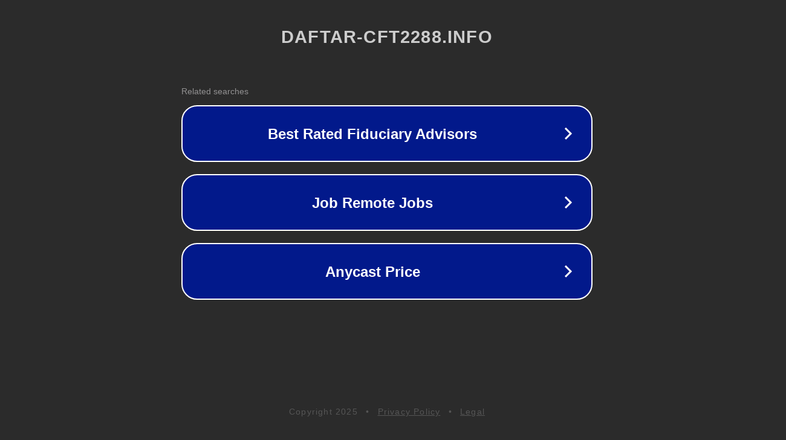

--- FILE ---
content_type: text/html; charset=utf-8
request_url: http://www.daftar-cft2288.info/tag/slot/
body_size: 1078
content:
<!doctype html>
<html data-adblockkey="MFwwDQYJKoZIhvcNAQEBBQADSwAwSAJBANDrp2lz7AOmADaN8tA50LsWcjLFyQFcb/P2Txc58oYOeILb3vBw7J6f4pamkAQVSQuqYsKx3YzdUHCvbVZvFUsCAwEAAQ==_zhD8aot6O6dLt0o0LL3in5atrm+UZZmTTHvUQtruyftxPIt9rAqPFT4KbDPLmS4E6EfaGk3begHYfGUk0c1Pww==" lang="en" style="background: #2B2B2B;">
<head>
    <meta charset="utf-8">
    <meta name="viewport" content="width=device-width, initial-scale=1">
    <link rel="icon" href="[data-uri]">
    <link rel="preconnect" href="https://www.google.com" crossorigin>
</head>
<body>
<div id="target" style="opacity: 0"></div>
<script>window.park = "[base64]";</script>
<script src="/bgeACfKeg.js"></script>
</body>
</html>
